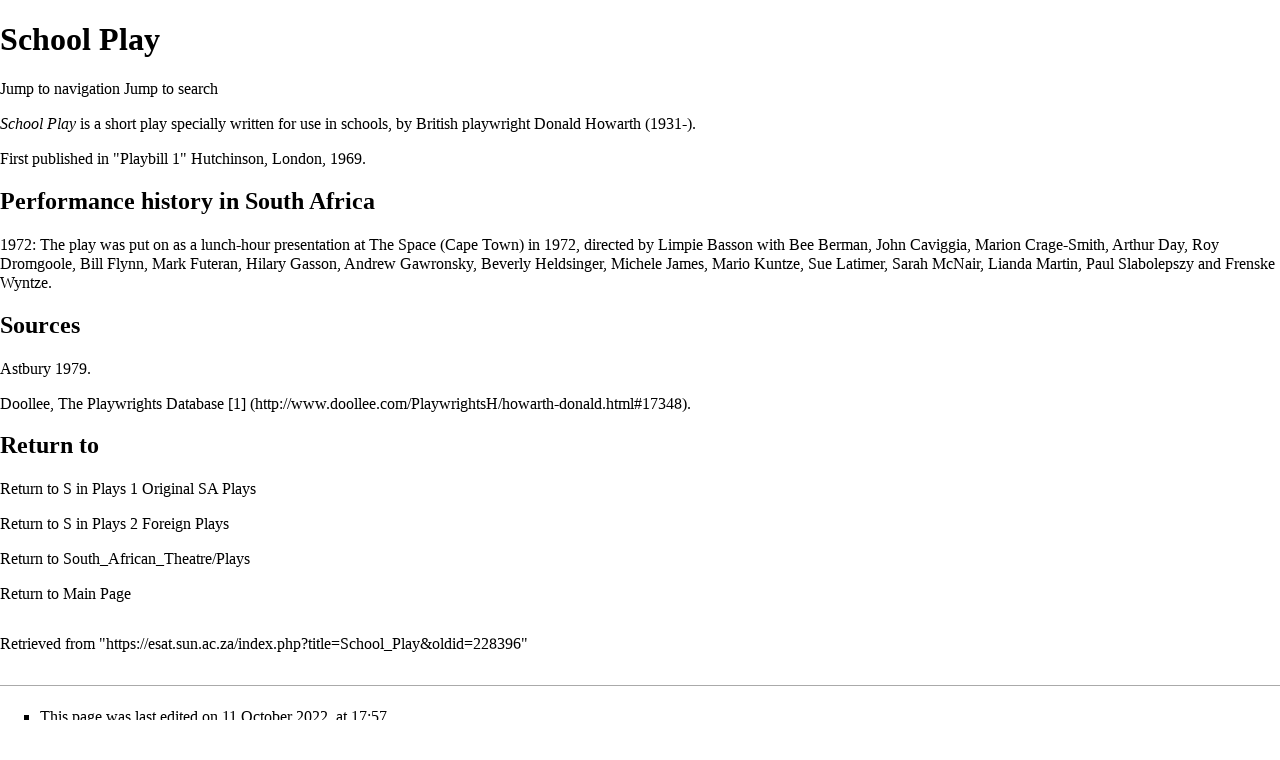

--- FILE ---
content_type: text/html; charset=UTF-8
request_url: https://esat.sun.ac.za/index.php?title=School_Play&printable=yes
body_size: 4988
content:
<!DOCTYPE html>
<html class="client-nojs" lang="en" dir="ltr">
<head>
<meta charset="UTF-8"/>
<title>School Play - ESAT</title>
<script>document.documentElement.className = document.documentElement.className.replace( /(^|\s)client-nojs(\s|$)/, "$1client-js$2" );</script>
<script>(window.RLQ=window.RLQ||[]).push(function(){mw.config.set({"wgCanonicalNamespace":"","wgCanonicalSpecialPageName":false,"wgNamespaceNumber":0,"wgPageName":"School_Play","wgTitle":"School Play","wgCurRevisionId":228396,"wgRevisionId":228396,"wgArticleId":9162,"wgIsArticle":true,"wgIsRedirect":false,"wgAction":"view","wgUserName":null,"wgUserGroups":["*"],"wgCategories":[],"wgBreakFrames":false,"wgPageContentLanguage":"en","wgPageContentModel":"wikitext","wgSeparatorTransformTable":["",""],"wgDigitTransformTable":["",""],"wgDefaultDateFormat":"dmy","wgMonthNames":["","January","February","March","April","May","June","July","August","September","October","November","December"],"wgMonthNamesShort":["","Jan","Feb","Mar","Apr","May","Jun","Jul","Aug","Sep","Oct","Nov","Dec"],"wgRelevantPageName":"School_Play","wgRelevantArticleId":9162,"wgRequestId":"1091ab39c5703d8ffee54870","wgCSPNonce":false,"wgIsProbablyEditable":false,"wgRelevantPageIsProbablyEditable":false,"wgRestrictionEdit":[],"wgRestrictionMove":[],"wgWikiEditorEnabledModules":[]});mw.loader.state({"site.styles":"ready","noscript":"ready","user.styles":"ready","user":"ready","user.options":"ready","user.tokens":"loading","mediawiki.legacy.shared":"ready","mediawiki.legacy.commonPrint":"ready","mediawiki.skinning.interface":"ready","skins.vector.styles":"ready"});mw.loader.implement("user.tokens@0tffind",function($,jQuery,require,module){/*@nomin*/mw.user.tokens.set({"editToken":"+\\","patrolToken":"+\\","watchToken":"+\\","csrfToken":"+\\"});
});RLPAGEMODULES=["site","mediawiki.page.startup","mediawiki.page.ready","mediawiki.searchSuggest","skins.vector.js"];mw.loader.load(RLPAGEMODULES);});</script>
<link rel="stylesheet" href="/load.php?lang=en&amp;modules=mediawiki.legacy.commonPrint%2Cshared%7Cmediawiki.skinning.interface%7Cskins.vector.styles&amp;only=styles&amp;printable=1&amp;skin=vector"/>
<script async="" src="/load.php?lang=en&amp;modules=startup&amp;only=scripts&amp;printable=1&amp;skin=vector"></script>
<meta name="ResourceLoaderDynamicStyles" content=""/>
<meta name="generator" content="MediaWiki 1.33.2"/>
<meta name="robots" content="noindex,follow"/>
<link rel="shortcut icon" href="/favicon.ico"/>
<link rel="search" type="application/opensearchdescription+xml" href="/opensearch_desc.php" title="ESAT (en)"/>
<link rel="EditURI" type="application/rsd+xml" href="https://esat.sun.ac.za/api.php?action=rsd"/>
<link rel="license" href="http://creativecommons.org/licenses/publicdomain/"/>
<link rel="alternate" type="application/atom+xml" title="ESAT Atom feed" href="/index.php?title=Special:RecentChanges&amp;feed=atom"/>
<!--[if lt IE 9]><script src="/load.php?lang=en&amp;modules=html5shiv&amp;only=scripts&amp;skin=vector&amp;sync=1"></script><![endif]-->
</head>
<body class="mediawiki ltr sitedir-ltr mw-hide-empty-elt ns-0 ns-subject page-School_Play rootpage-School_Play skin-vector action-view">
<div id="mw-page-base" class="noprint"></div>
<div id="mw-head-base" class="noprint"></div>
<div id="content" class="mw-body" role="main">
	<a id="top"></a>
	
	<div class="mw-indicators mw-body-content">
</div>

	<h1 id="firstHeading" class="firstHeading" lang="en">School Play</h1>
	
	<div id="bodyContent" class="mw-body-content">
		<div id="siteSub" class="noprint">From ESAT</div>
		<div id="contentSub"></div>
		
		
		
		<div id="jump-to-nav"></div>
		<a class="mw-jump-link" href="#mw-head">Jump to navigation</a>
		<a class="mw-jump-link" href="#p-search">Jump to search</a>
		<div id="mw-content-text" lang="en" dir="ltr" class="mw-content-ltr"><div class="mw-parser-output"><p><i><a class="mw-selflink selflink">School Play</a></i> is a short play specially written for use in schools, by British playwright <a href="/index.php/Donald_Howarth" title="Donald Howarth">Donald Howarth</a> (1931-).
</p><p>First published in "Playbill 1" Hutchinson, London, 1969. 
</p>
<h2><span class="mw-headline" id="Performance_history_in_South_Africa">Performance history in South Africa</span></h2>
<p>1972: The play was put on as a lunch-hour presentation at <a href="/index.php/Space_Theatre" class="mw-redirect" title="Space Theatre">The Space</a> (Cape Town) in 1972, directed by <a href="/index.php/Limpie_Basson" title="Limpie Basson">Limpie Basson</a> with <a href="/index.php/Bee_Berman" title="Bee Berman">Bee Berman</a>, <a href="/index.php/John_Caviggia" title="John Caviggia">John Caviggia</a>, <a href="/index.php/Marion_Crage-Smith" title="Marion Crage-Smith">Marion Crage-Smith</a>, <a href="/index.php/Arthur_Day" title="Arthur Day">Arthur Day</a>, <a href="/index.php/Roy_Dromgoole" title="Roy Dromgoole">Roy Dromgoole</a>, <a href="/index.php/Bill_Flynn" title="Bill Flynn">Bill Flynn</a>, <a href="/index.php/Mark_Futeran" title="Mark Futeran">Mark Futeran</a>, <a href="/index.php/Hilary_Gasson" title="Hilary Gasson">Hilary Gasson</a>, <a href="/index.php/Andrew_Gawronsky" title="Andrew Gawronsky">Andrew Gawronsky</a>, <a href="/index.php/Beverly_Heldsinger" title="Beverly Heldsinger">Beverly Heldsinger</a>, <a href="/index.php/Michele_James" title="Michele James">Michele James</a>, <a href="/index.php/Mario_Kuntze" title="Mario Kuntze">Mario Kuntze</a>, <a href="/index.php/Sue_Latimer" title="Sue Latimer">Sue Latimer</a>, <a href="/index.php/Sarah_McNair" title="Sarah McNair">Sarah McNair</a>, <a href="/index.php/Lianda_Martin" title="Lianda Martin">Lianda Martin</a>, <a href="/index.php/Paul_Slabolepszy" title="Paul Slabolepszy">Paul Slabolepszy</a> and <a href="/index.php/Frenske_Wyntze" title="Frenske Wyntze">Frenske Wyntze</a>. 
</p>
<h2><span class="mw-headline" id="Sources">Sources</span></h2>
<p><a href="/index.php/ESAT_Bibliography_Ar-Az" title="ESAT Bibliography Ar-Az">Astbury</a> 1979.
</p><p>Doollee, The Playwrights Database <a target="_blank" rel="nofollow noreferrer noopener" class="external autonumber" href="http://www.doollee.com/PlaywrightsH/howarth-donald.html#17348">[1]</a>.
</p>
<h2><span class="mw-headline" id="Return_to">Return to</span></h2>
<p>Return to <a href="/index.php/ESAT_Plays_1_S" title="ESAT Plays 1 S">S</a> in Plays 1 Original SA Plays
</p><p>Return to <a href="/index.php/ESAT_Plays_2_S" title="ESAT Plays 2 S">S</a> in Plays 2 Foreign Plays
</p><p>Return to <a href="/index.php/South_African_Theatre/Plays" title="South African Theatre/Plays">South_African_Theatre/Plays</a>
</p><p>Return to <a href="/index.php/Main_Page" title="Main Page">Main Page</a>
</p>
<!-- 
NewPP limit report
Cached time: 20260116120908
Cache expiry: 86400
Dynamic content: false
CPU time usage: 0.004 seconds
Real time usage: 0.005 seconds
Preprocessor visited node count: 11/1000000
Preprocessor generated node count: 16/1000000
Post‐expand include size: 0/2097152 bytes
Template argument size: 0/2097152 bytes
Highest expansion depth: 2/40
Expensive parser function count: 0/100
Unstrip recursion depth: 0/20
Unstrip post‐expand size: 0/5000000 bytes
-->
<!--
Transclusion expansion time report (%,ms,calls,template)
100.00%    0.000      1 -total
-->

<!-- Saved in parser cache with key esat:pcache:idhash:9162-0!canonical and timestamp 20260116120908 and revision id 228396
 -->
</div></div>
		
		<div class="printfooter">Retrieved from "<a dir="ltr" href="https://esat.sun.ac.za/index.php?title=School_Play&amp;oldid=228396">https://esat.sun.ac.za/index.php?title=School_Play&amp;oldid=228396</a>"</div>
		
		<div id="catlinks" class="catlinks catlinks-allhidden" data-mw="interface"></div>
		
		<div class="visualClear"></div>
		
	</div>
</div>

		<div id="mw-navigation">
			<h2>Navigation menu</h2>
			<div id="mw-head">
									<div id="p-personal" role="navigation" aria-labelledby="p-personal-label">
						<h3 id="p-personal-label">Personal tools</h3>
						<ul>
							<li id="pt-login"><a href="/index.php?title=Special:UserLogin&amp;returnto=School+Play&amp;returntoquery=printable%3Dyes" title="You are encouraged to log in; however, it is not mandatory [o]" accesskey="o">Log in</a></li>						</ul>
					</div>
									<div id="left-navigation">
										<div id="p-namespaces" role="navigation" class="vectorTabs" aria-labelledby="p-namespaces-label">
						<h3 id="p-namespaces-label">Namespaces</h3>
						<ul>
							<li id="ca-nstab-main" class="selected"><span><a href="/index.php/School_Play" title="View the content page [c]" accesskey="c">Page</a></span></li><li id="ca-talk" class="new"><span><a href="/index.php?title=Talk:School_Play&amp;action=edit&amp;redlink=1" rel="discussion" title="Discussion about the content page (page does not exist) [t]" accesskey="t">Discussion</a></span></li>						</ul>
					</div>
										<div id="p-variants" role="navigation" class="vectorMenu emptyPortlet" aria-labelledby="p-variants-label">
												<input type="checkbox" class="vectorMenuCheckbox" aria-labelledby="p-variants-label" />
						<h3 id="p-variants-label">
							<span>Variants</span>
						</h3>
						<ul class="menu">
													</ul>
					</div>
									</div>
				<div id="right-navigation">
										<div id="p-views" role="navigation" class="vectorTabs" aria-labelledby="p-views-label">
						<h3 id="p-views-label">Views</h3>
						<ul>
							<li id="ca-view" class="collapsible selected"><span><a href="/index.php/School_Play">Read</a></span></li><li id="ca-viewsource" class="collapsible"><span><a href="/index.php?title=School_Play&amp;action=edit" title="This page is protected.&#10;You can view its source [e]" accesskey="e">View source</a></span></li><li id="ca-history" class="collapsible"><span><a href="/index.php?title=School_Play&amp;action=history" title="Past revisions of this page [h]" accesskey="h">View history</a></span></li>						</ul>
					</div>
										<div id="p-cactions" role="navigation" class="vectorMenu emptyPortlet" aria-labelledby="p-cactions-label">
						<input type="checkbox" class="vectorMenuCheckbox" aria-labelledby="p-cactions-label" />
						<h3 id="p-cactions-label"><span>More</span></h3>
						<ul class="menu">
													</ul>
					</div>
										<div id="p-search" role="search">
						<h3>
							<label for="searchInput">Search</label>
						</h3>
						<form action="/index.php" id="searchform">
							<div id="simpleSearch">
								<input type="search" name="search" placeholder="Search ESAT" title="Search ESAT [f]" accesskey="f" id="searchInput"/><input type="hidden" value="Special:Search" name="title"/><input type="submit" name="fulltext" value="Search" title="Search the pages for this text" id="mw-searchButton" class="searchButton mw-fallbackSearchButton"/><input type="submit" name="go" value="Go" title="Go to a page with this exact name if it exists" id="searchButton" class="searchButton"/>							</div>
						</form>
					</div>
									</div>
			</div>
			<div id="mw-panel">
				<div id="p-logo" role="banner"><a class="mw-wiki-logo" href="/index.php/Main_Page" title="Visit the main page"></a></div>
						<div class="portal" role="navigation" id="p-navigation" aria-labelledby="p-navigation-label">
			<h3 id="p-navigation-label">Navigation</h3>
			<div class="body">
								<ul>
					<li id="n-mainpage-description"><a href="/index.php/Main_Page" title="Visit the main page [z]" accesskey="z">Main page</a></li><li id="n-recentchanges"><a href="/index.php/Special:RecentChanges" title="A list of recent changes in the wiki [r]" accesskey="r">Recent changes</a></li><li id="n-help"><a href="https://www.mediawiki.org/wiki/Special:MyLanguage/Help:Contents" target="_blank" title="The place to find out">Help</a></li>				</ul>
							</div>
		</div>
			<div class="portal" role="navigation" id="p-tb" aria-labelledby="p-tb-label">
			<h3 id="p-tb-label">Tools</h3>
			<div class="body">
								<ul>
					<li id="t-whatlinkshere"><a href="/index.php/Special:WhatLinksHere/School_Play" title="A list of all wiki pages that link here [j]" accesskey="j">What links here</a></li><li id="t-recentchangeslinked"><a href="/index.php/Special:RecentChangesLinked/School_Play" rel="nofollow" title="Recent changes in pages linked from this page [k]" accesskey="k">Related changes</a></li><li id="t-specialpages"><a href="/index.php/Special:SpecialPages" title="A list of all special pages [q]" accesskey="q">Special pages</a></li><li id="t-permalink"><a href="/index.php?title=School_Play&amp;oldid=228396" title="Permanent link to this revision of the page">Permanent link</a></li><li id="t-info"><a href="/index.php?title=School_Play&amp;action=info" title="More information about this page">Page information</a></li>				</ul>
							</div>
		</div>
				</div>
		</div>
				<div id="footer" role="contentinfo">
						<ul id="footer-info">
								<li id="footer-info-lastmod"> This page was last edited on 11 October 2022, at 17:57.</li>
								<li id="footer-info-viewcount">This page has been accessed 3,882 times.</li>
								<li id="footer-info-copyright">Content is available under <a class="external" rel="nofollow" href="http://creativecommons.org/licenses/publicdomain/">Public Domain</a> unless otherwise noted.</li>
							</ul>
						<ul id="footer-places">
								<li id="footer-places-privacy"><a href="/index.php/ESAT:Privacy_policy" title="ESAT:Privacy policy">Privacy policy</a></li>
								<li id="footer-places-about"><a href="/index.php/ESAT:About" title="ESAT:About">About ESAT</a></li>
								<li id="footer-places-disclaimer"><a href="/index.php/ESAT:General_disclaimer" title="ESAT:General disclaimer">Disclaimers</a></li>
							</ul>
										<ul id="footer-icons" class="noprint">
										<li id="footer-copyrightico">
						<a href="http://creativecommons.org/licenses/publicdomain/" target="_blank"><img src="/resources/assets/licenses/public-domain.png" alt="Public Domain" width="88" height="31"/></a>					</li>
										<li id="footer-poweredbyico">
						<a href="//www.mediawiki.org/" target="_blank"><img src="/resources/assets/poweredby_mediawiki_88x31.png" alt="Powered by MediaWiki" srcset="/resources/assets/poweredby_mediawiki_132x47.png 1.5x, /resources/assets/poweredby_mediawiki_176x62.png 2x" width="88" height="31"/></a>					</li>
									</ul>
						<div style="clear: both;"></div>
		</div>
		

<script>(window.RLQ=window.RLQ||[]).push(function(){mw.config.set({"wgPageParseReport":{"limitreport":{"cputime":"0.004","walltime":"0.005","ppvisitednodes":{"value":11,"limit":1000000},"ppgeneratednodes":{"value":16,"limit":1000000},"postexpandincludesize":{"value":0,"limit":2097152},"templateargumentsize":{"value":0,"limit":2097152},"expansiondepth":{"value":2,"limit":40},"expensivefunctioncount":{"value":0,"limit":100},"unstrip-depth":{"value":0,"limit":20},"unstrip-size":{"value":0,"limit":5000000},"timingprofile":["100.00%    0.000      1 -total"]},"cachereport":{"timestamp":"20260116120908","ttl":86400,"transientcontent":false}}});mw.config.set({"wgBackendResponseTime":38});});</script>
</body>
</html>


--- FILE ---
content_type: text/javascript; charset=utf-8
request_url: https://esat.sun.ac.za/load.php?lang=en&modules=startup&only=scripts&printable=1&skin=vector
body_size: 40619
content:
function isCompatible(str){var ua=str||navigator.userAgent;return!!((function(){'use strict';return!this&&Function.prototype.bind&&window.JSON;}())&&'querySelector'in document&&'localStorage'in window&&'addEventListener'in window&&!ua.match(/MSIE 10|webOS\/1\.[0-4]|SymbianOS|Series60|NetFront|Opera Mini|S40OviBrowser|MeeGo|Android.+Glass|^Mozilla\/5\.0 .+ Gecko\/$|googleweblight|PLAYSTATION|PlayStation/));}if(!isCompatible()){document.documentElement.className=document.documentElement.className.replace(/(^|\s)client-js(\s|$)/,'$1client-nojs$2');while(window.NORLQ&&window.NORLQ[0]){window.NORLQ.shift()();}window.NORLQ={push:function(fn){fn();}};window.RLQ={push:function(){}};}else{if(window.performance&&performance.mark){performance.mark('mwStartup');}(function(){'use strict';var mw,StringSet,log,hasOwn=Object.prototype.hasOwnProperty;function fnv132(str){var hash=0x811C9DC5,i=0;for(;i<str.length;i++){hash+=(hash<<1)+(hash<<4)+(hash<<7)+(hash<<8)+(hash<<24);hash^=str.charCodeAt(i);}hash
=(hash>>>0).toString(36);while(hash.length<7){hash='0'+hash;}return hash;}function defineFallbacks(){StringSet=window.Set||function(){var set=Object.create(null);return{add:function(value){set[value]=!0;},has:function(value){return value in set;}};};}function setGlobalMapValue(map,key,value){map.values[key]=value;log.deprecate(window,key,value,map===mw.config&&'Use mw.config instead.');}function logError(topic,data){var msg,e=data.exception,console=window.console;if(console&&console.log){msg=(e?'Exception':'Error')+' in '+data.source+(data.module?' in module '+data.module:'')+(e?':':'.');console.log(msg);if(e&&console.warn){console.warn(e);}}}function Map(global){this.values=Object.create(null);if(global===true){this.set=function(selection,value){var s;if(arguments.length>1){if(typeof selection==='string'){setGlobalMapValue(this,selection,value);return true;}}else if(typeof selection==='object'){for(s in selection){setGlobalMapValue(this,s,selection[s]);}return true;}return false;};}
}Map.prototype={constructor:Map,get:function(selection,fallback){var results,i;fallback=arguments.length>1?fallback:null;if(Array.isArray(selection)){results={};for(i=0;i<selection.length;i++){if(typeof selection[i]==='string'){results[selection[i]]=selection[i]in this.values?this.values[selection[i]]:fallback;}}return results;}if(typeof selection==='string'){return selection in this.values?this.values[selection]:fallback;}if(selection===undefined){results={};for(i in this.values){results[i]=this.values[i];}return results;}return fallback;},set:function(selection,value){var s;if(arguments.length>1){if(typeof selection==='string'){this.values[selection]=value;return true;}}else if(typeof selection==='object'){for(s in selection){this.values[s]=selection[s];}return true;}return false;},exists:function(selection){var i;if(Array.isArray(selection)){for(i=0;i<selection.length;i++){if(typeof selection[i]!=='string'||!(selection[i]in this.values)){return false;}}return true;}return typeof selection
==='string'&&selection in this.values;}};defineFallbacks();log=(function(){var log=function(){},console=window.console;log.warn=console&&console.warn?Function.prototype.bind.call(console.warn,console):function(){};log.error=console&&console.error?Function.prototype.bind.call(console.error,console):function(){};log.deprecate=function(obj,key,val,msg,logName){var stacks;function maybeLog(){var name=logName||key,trace=new Error().stack;if(!stacks){stacks=new StringSet();}if(!stacks.has(trace)){stacks.add(trace);if(logName||obj===window){mw.track('mw.deprecate',name);}mw.log.warn('Use of "'+name+'" is deprecated.'+(msg?' '+msg:''));}}try{Object.defineProperty(obj,key,{configurable:!0,enumerable:!0,get:function(){maybeLog();return val;},set:function(newVal){maybeLog();val=newVal;}});}catch(err){obj[key]=val;}};return log;}());mw={redefineFallbacksForTest:function(){if(!window.QUnit){throw new Error('Not allowed');}defineFallbacks();},now:function(){var perf=window.performance,navStart=
perf&&perf.timing&&perf.timing.navigationStart;mw.now=navStart&&perf.now?function(){return navStart+perf.now();}:Date.now;return mw.now();},trackQueue:[],track:function(topic,data){mw.trackQueue.push({topic:topic,timeStamp:mw.now(),data:data});},trackError:function(topic,data){mw.track(topic,data);logError(topic,data);},Map:Map,config:null,libs:{},legacy:{},messages:new Map(),templates:new Map(),log:log,loader:(function(){var registry=Object.create(null),sources=Object.create(null),handlingPendingRequests=!1,pendingRequests=[],queue=[],jobs=[],willPropagate=!1,errorModules=[],baseModules=["jquery","mediawiki.base"],marker=document.querySelector('meta[name="ResourceLoaderDynamicStyles"]'),nextCssBuffer,rAF=window.requestAnimationFrame||setTimeout;function newStyleTag(text,nextNode){var el=document.createElement('style');el.appendChild(document.createTextNode(text));if(nextNode&&nextNode.parentNode){nextNode.parentNode.insertBefore(el,nextNode);}else{document.head.appendChild(el);}
return el;}function flushCssBuffer(cssBuffer){var i;cssBuffer.active=!1;newStyleTag(cssBuffer.cssText,marker);for(i=0;i<cssBuffer.callbacks.length;i++){cssBuffer.callbacks[i]();}}function addEmbeddedCSS(cssText,callback){if(!nextCssBuffer||nextCssBuffer.active===false||cssText.slice(0,'@import'.length)==='@import'){nextCssBuffer={cssText:'',callbacks:[],active:null};}nextCssBuffer.cssText+='\n'+cssText;nextCssBuffer.callbacks.push(callback);if(nextCssBuffer.active===null){nextCssBuffer.active=!0;rAF(flushCssBuffer.bind(null,nextCssBuffer));}}function getCombinedVersion(modules){var hashes=modules.reduce(function(result,module){return result+registry[module].version;},'');return fnv132(hashes);}function allReady(modules){var i=0;for(;i<modules.length;i++){if(mw.loader.getState(modules[i])!=='ready'){return false;}}return true;}function allWithImplicitReady(module){return allReady(registry[module].dependencies)&&(baseModules.indexOf(module)!==-1||allReady(baseModules));}function
anyFailed(modules){var state,i=0;for(;i<modules.length;i++){state=mw.loader.getState(modules[i]);if(state==='error'||state==='missing'){return true;}}return false;}function doPropagation(){var errorModule,baseModuleError,module,i,failed,job,didPropagate=!0;do{didPropagate=!1;while(errorModules.length){errorModule=errorModules.shift();baseModuleError=baseModules.indexOf(errorModule)!==-1;for(module in registry){if(registry[module].state!=='error'&&registry[module].state!=='missing'){if(baseModuleError&&baseModules.indexOf(module)===-1){registry[module].state='error';didPropagate=!0;}else if(registry[module].dependencies.indexOf(errorModule)!==-1){registry[module].state='error';errorModules.push(module);didPropagate=!0;}}}}for(module in registry){if(registry[module].state==='loaded'&&allWithImplicitReady(module)){execute(module);didPropagate=!0;}}for(i=0;i<jobs.length;i++){job=jobs[i];failed=anyFailed(job.dependencies);if(failed||allReady(job.dependencies)){jobs.splice(i,1);i
-=1;try{if(failed&&job.error){job.error(new Error('Failed dependencies'),job.dependencies);}else if(!failed&&job.ready){job.ready();}}catch(e){mw.trackError('resourceloader.exception',{exception:e,source:'load-callback'});}didPropagate=!0;}}}while(didPropagate);willPropagate=!1;}function requestPropagation(){if(willPropagate){return;}willPropagate=!0;mw.requestIdleCallback(doPropagation,{timeout:1});}function setAndPropagate(module,state){registry[module].state=state;if(state==='loaded'||state==='ready'||state==='error'||state==='missing'){if(state==='ready'){mw.loader.store.add(module);}else if(state==='error'||state==='missing'){errorModules.push(module);}requestPropagation();}}function sortDependencies(module,resolved,unresolved){var i,skip,deps;if(!(module in registry)){throw new Error('Unknown module: '+module);}if(typeof registry[module].skip==='string'){skip=(new Function(registry[module].skip)());registry[module].skip=!!skip;if(skip){registry[module].dependencies=[];
setAndPropagate(module,'ready');return;}}if(!unresolved){unresolved=new StringSet();}deps=registry[module].dependencies;unresolved.add(module);for(i=0;i<deps.length;i++){if(resolved.indexOf(deps[i])===-1){if(unresolved.has(deps[i])){throw new Error('Circular reference detected: '+module+' -> '+deps[i]);}sortDependencies(deps[i],resolved,unresolved);}}resolved.push(module);}function resolve(modules){var resolved=baseModules.slice(),i=0;for(;i<modules.length;i++){sortDependencies(modules[i],resolved);}return resolved;}function resolveStubbornly(modules){var saved,resolved=baseModules.slice(),i=0;for(;i<modules.length;i++){saved=resolved.slice();try{sortDependencies(modules[i],resolved);}catch(err){resolved=saved;mw.trackError('resourceloader.exception',{exception:err,source:'resolve'});}}return resolved;}function resolveRelativePath(relativePath,basePath){var prefixes,prefix,baseDirParts,relParts=relativePath.match(/^((?:\.\.?\/)+)(.*)$/);if(!relParts){return null;}baseDirParts=basePath.
split('/');baseDirParts.pop();prefixes=relParts[1].split('/');prefixes.pop();while((prefix=prefixes.pop())!==undefined){if(prefix==='..'){baseDirParts.pop();}}return(baseDirParts.length?baseDirParts.join('/')+'/':'')+relParts[2];}function makeRequireFunction(moduleObj,basePath){return function require(moduleName){var fileName,fileContent,result,moduleParam,scriptFiles=moduleObj.script.files;fileName=resolveRelativePath(moduleName,basePath);if(fileName===null){return mw.loader.require(moduleName);}if(!hasOwn.call(scriptFiles,fileName)){throw new Error('Cannot require() undefined file '+fileName);}if(hasOwn.call(moduleObj.packageExports,fileName)){return moduleObj.packageExports[fileName];}fileContent=scriptFiles[fileName];if(typeof fileContent==='function'){moduleParam={exports:{}};fileContent(makeRequireFunction(moduleObj,fileName),moduleParam);result=moduleParam.exports;}else{result=fileContent;}moduleObj.packageExports[fileName]=result;return result;};}function addScript(src,callback
){var script=document.createElement('script');script.src=src;script.onload=script.onerror=function(){if(script.parentNode){script.parentNode.removeChild(script);}if(callback){callback();callback=null;}};document.head.appendChild(script);}function queueModuleScript(src,moduleName,callback){pendingRequests.push(function(){if(moduleName!=='jquery'){window.require=mw.loader.require;window.module=registry[moduleName].module;}addScript(src,function(){delete window.module;callback();if(pendingRequests[0]){pendingRequests.shift()();}else{handlingPendingRequests=!1;}});});if(!handlingPendingRequests&&pendingRequests[0]){handlingPendingRequests=!0;pendingRequests.shift()();}}function addLink(media,url){var el=document.createElement('link');el.rel='stylesheet';if(media&&media!=='all'){el.media=media;}el.href=url;if(marker&&marker.parentNode){marker.parentNode.insertBefore(el,marker);}else{document.head.appendChild(el);}}function domEval(code){var script=document.createElement('script');if(mw
.config.get('wgCSPNonce')!==false){script.nonce=mw.config.get('wgCSPNonce');}script.text=code;document.head.appendChild(script);script.parentNode.removeChild(script);}function enqueue(dependencies,ready,error){if(allReady(dependencies)){if(ready!==undefined){ready();}return;}if(anyFailed(dependencies)){if(error!==undefined){error(new Error('One or more dependencies failed to load'),dependencies);}return;}if(ready!==undefined||error!==undefined){jobs.push({dependencies:dependencies.filter(function(module){var state=registry[module].state;return state==='registered'||state==='loaded'||state==='loading'||state==='executing';}),ready:ready,error:error});}dependencies.forEach(function(module){if(registry[module].state==='registered'&&queue.indexOf(module)===-1){if(registry[module].group==='private'){setAndPropagate(module,'error');}else{queue.push(module);}}});mw.loader.work();}function execute(module){var key,value,media,i,urls,cssHandle,siteDeps,siteDepErr,runScript,cssPending=0;if(
registry[module].state!=='loaded'){throw new Error('Module in state "'+registry[module].state+'" may not be executed: '+module);}registry[module].state='executing';runScript=function(){var script,markModuleReady,nestedAddScript,mainScript;script=registry[module].script;markModuleReady=function(){setAndPropagate(module,'ready');};nestedAddScript=function(arr,callback,i){if(i>=arr.length){callback();return;}queueModuleScript(arr[i],module,function(){nestedAddScript(arr,callback,i+1);});};try{if(Array.isArray(script)){nestedAddScript(script,markModuleReady,0);}else if(typeof script==='function'||(typeof script==='object'&&script!==null)){if(typeof script==='function'){if(module==='jquery'){script();}else{script(window.$,window.$,mw.loader.require,registry[module].module);}}else{mainScript=script.files[script.main];if(typeof mainScript!=='function'){throw new Error('Main file '+script.main+' in module '+module+' must be of type function, found '+typeof mainScript);}mainScript(
makeRequireFunction(registry[module],script.main),registry[module].module);}markModuleReady();}else if(typeof script==='string'){domEval(script);markModuleReady();}else{markModuleReady();}}catch(e){setAndPropagate(module,'error');mw.trackError('resourceloader.exception',{exception:e,module:module,source:'module-execute'});}};if(registry[module].messages){mw.messages.set(registry[module].messages);}if(registry[module].templates){mw.templates.set(module,registry[module].templates);}cssHandle=function(){cssPending++;return function(){var runScriptCopy;cssPending--;if(cssPending===0){runScriptCopy=runScript;runScript=undefined;runScriptCopy();}};};if(registry[module].style){for(key in registry[module].style){value=registry[module].style[key];media=undefined;if(key!=='url'&&key!=='css'){if(typeof value==='string'){addEmbeddedCSS(value,cssHandle());}else{media=key;key='bc-url';}}if(Array.isArray(value)){for(i=0;i<value.length;i++){if(key==='bc-url'){addLink(media,value[i]);}else if(key===
'css'){addEmbeddedCSS(value[i],cssHandle());}}}else if(typeof value==='object'){for(media in value){urls=value[media];for(i=0;i<urls.length;i++){addLink(media,urls[i]);}}}}}if(module==='user'){try{siteDeps=resolve(['site']);}catch(e){siteDepErr=e;runScript();}if(siteDepErr===undefined){enqueue(siteDeps,runScript,runScript);}}else if(cssPending===0){runScript();}}function sortQuery(o){var key,sorted={},a=[];for(key in o){a.push(key);}a.sort();for(key=0;key<a.length;key++){sorted[a[key]]=o[a[key]];}return sorted;}function buildModulesString(moduleMap){var p,prefix,str=[],list=[];function restore(suffix){return p+suffix;}for(prefix in moduleMap){p=prefix===''?'':prefix+'.';str.push(p+moduleMap[prefix].join(','));list.push.apply(list,moduleMap[prefix].map(restore));}return{str:str.join('|'),list:list};}function resolveIndexedDependencies(modules){var i,j,deps;function resolveIndex(dep){return typeof dep==='number'?modules[dep][0]:dep;}for(i=0;i<modules.length;i++){deps=modules[i][2];if(
deps){for(j=0;j<deps.length;j++){deps[j]=resolveIndex(deps[j]);}}}}function makeQueryString(params){return Object.keys(params).map(function(key){return encodeURIComponent(key)+'='+encodeURIComponent(params[key]);}).join('&');}function batchRequest(batch){var reqBase,splits,b,bSource,bGroup,source,group,i,modules,sourceLoadScript,currReqBase,currReqBaseLength,moduleMap,currReqModules,l,lastDotIndex,prefix,suffix,bytesAdded;function doRequest(){var query=Object.create(currReqBase),packed=buildModulesString(moduleMap);query.modules=packed.str;query.version=getCombinedVersion(packed.list);query=sortQuery(query);addScript(sourceLoadScript+'?'+makeQueryString(query));}if(!batch.length){return;}batch.sort();reqBase={skin:mw.config.get('skin'),lang:mw.config.get('wgUserLanguage'),debug:mw.config.get('debug')};splits=Object.create(null);for(b=0;b<batch.length;b++){bSource=registry[batch[b]].source;bGroup=registry[batch[b]].group;if(!splits[bSource]){splits[bSource]=Object.create(null);}if(!
splits[bSource][bGroup]){splits[bSource][bGroup]=[];}splits[bSource][bGroup].push(batch[b]);}for(source in splits){sourceLoadScript=sources[source];for(group in splits[source]){modules=splits[source][group];currReqBase=Object.create(reqBase);if(group==='user'&&mw.config.get('wgUserName')!==null){currReqBase.user=mw.config.get('wgUserName');}currReqBaseLength=makeQueryString(currReqBase).length+25;l=currReqBaseLength;moduleMap=Object.create(null);currReqModules=[];for(i=0;i<modules.length;i++){lastDotIndex=modules[i].lastIndexOf('.');prefix=modules[i].substr(0,lastDotIndex);suffix=modules[i].slice(lastDotIndex+1);bytesAdded=moduleMap[prefix]?suffix.length+3:modules[i].length+3;if(currReqModules.length&&l+bytesAdded>mw.loader.maxQueryLength){doRequest();l=currReqBaseLength;moduleMap=Object.create(null);currReqModules=[];mw.track('resourceloader.splitRequest',{maxQueryLength:mw.loader.maxQueryLength});}if(!moduleMap[prefix]){moduleMap[prefix]=[];}l+=bytesAdded;moduleMap[prefix].push(
suffix);currReqModules.push(modules[i]);}if(currReqModules.length){doRequest();}}}}function asyncEval(implementations,cb){if(!implementations.length){return;}mw.requestIdleCallback(function(){try{domEval(implementations.join(';'));}catch(err){cb(err);}});}function getModuleKey(module){return module in registry?(module+'@'+registry[module].version):null;}function splitModuleKey(key){var index=key.indexOf('@');if(index===-1){return{name:key,version:''};}return{name:key.slice(0,index),version:key.slice(index+1)};}function registerOne(module,version,dependencies,group,source,skip){if(module in registry){throw new Error('module already registered: '+module);}registry[module]={module:{exports:{}},packageExports:{},version:String(version||''),dependencies:dependencies||[],group:typeof group==='string'?group:null,source:typeof source==='string'?source:'local',state:'registered',skip:typeof skip==='string'?skip:null};}return{moduleRegistry:registry,maxQueryLength:2000,addStyleTag:newStyleTag,
enqueue:enqueue,resolve:resolve,work:function(){var implementations,sourceModules,batch=[],q=0;for(;q<queue.length;q++){if(queue[q]in registry&&registry[queue[q]].state==='registered'){if(batch.indexOf(queue[q])===-1){batch.push(queue[q]);registry[queue[q]].state='loading';}}}queue=[];if(!batch.length){return;}mw.loader.store.init();if(mw.loader.store.enabled){implementations=[];sourceModules=[];batch=batch.filter(function(module){var implementation=mw.loader.store.get(module);if(implementation){implementations.push(implementation);sourceModules.push(module);return false;}return true;});asyncEval(implementations,function(err){var failed;mw.loader.store.stats.failed++;mw.loader.store.clear();mw.trackError('resourceloader.exception',{exception:err,source:'store-eval'});failed=sourceModules.filter(function(module){return registry[module].state==='loading';});batchRequest(failed);});}batchRequest(batch);},addSource:function(ids){var id;for(id in ids){if(id in sources){throw new Error(
'source already registered: '+id);}sources[id]=ids[id];}},register:function(modules){var i;if(typeof modules==='object'){resolveIndexedDependencies(modules);for(i=0;i<modules.length;i++){registerOne.apply(null,modules[i]);}}else{registerOne.apply(null,arguments);}},implement:function(module,script,style,messages,templates){var split=splitModuleKey(module),name=split.name,version=split.version;if(!(name in registry)){mw.loader.register(name);}if(registry[name].script!==undefined){throw new Error('module already implemented: '+name);}if(version){registry[name].version=version;}registry[name].script=script||null;registry[name].style=style||null;registry[name].messages=messages||null;registry[name].templates=templates||null;if(registry[name].state!=='error'&&registry[name].state!=='missing'){setAndPropagate(name,'loaded');}},load:function(modules,type){var filtered,l;if(typeof modules==='string'){if(/^(https?:)?\/?\//.test(modules)){if(type==='text/css'){l=document.createElement('link');l.
rel='stylesheet';l.href=modules;document.head.appendChild(l);return;}if(type==='text/javascript'||type===undefined){addScript(modules);return;}throw new Error('type must be text/css or text/javascript, found '+type);}modules=[modules];}filtered=modules.filter(function(module){var state=mw.loader.getState(module);return state!=='error'&&state!=='missing';});filtered=resolveStubbornly(filtered);enqueue(filtered,undefined,undefined);},state:function(states){var module,state;for(module in states){state=states[module];if(!(module in registry)){mw.loader.register(module);}setAndPropagate(module,state);}},getVersion:function(module){return module in registry?registry[module].version:null;},getState:function(module){return module in registry?registry[module].state:null;},getModuleNames:function(){return Object.keys(registry);},require:function(moduleName){var state=mw.loader.getState(moduleName);if(state!=='ready'){throw new Error('Module "'+moduleName+'" is not loaded');}return registry[
moduleName].module.exports;},store:{enabled:null,MODULE_SIZE_MAX:100*1000,items:{},queue:[],stats:{hits:0,misses:0,expired:0,failed:0},toJSON:function(){return{items:mw.loader.store.items,vary:mw.loader.store.getVary()};},getStoreKey:function(){return'MediaWikiModuleStore:'+mw.config.get('wgDBname');},getVary:function(){return mw.config.get('skin')+':'+mw.config.get('wgResourceLoaderStorageVersion')+':'+mw.config.get('wgUserLanguage');},init:function(){var raw,data;if(this.enabled!==null){return;}if(/Firefox/.test(navigator.userAgent)||!mw.config.get('wgResourceLoaderStorageEnabled')){this.clear();this.enabled=!1;return;}if(mw.config.get('debug')){this.enabled=!1;return;}try{raw=localStorage.getItem(this.getStoreKey());this.enabled=!0;data=JSON.parse(raw);if(data&&typeof data.items==='object'&&data.vary===this.getVary()){this.items=data.items;return;}}catch(e){}if(raw===undefined){this.enabled=!1;}},get:function(module){var key;if(!this.enabled){return false;}key=
getModuleKey(module);if(key in this.items){this.stats.hits++;return this.items[key];}this.stats.misses++;return false;},add:function(module){if(!this.enabled){return;}this.queue.push(module);this.requestUpdate();},set:function(module){var key,args,src,encodedScript,descriptor=mw.loader.moduleRegistry[module];key=getModuleKey(module);if(key in this.items||!descriptor||descriptor.state!=='ready'||!descriptor.version||descriptor.group==='private'||descriptor.group==='user'||[descriptor.script,descriptor.style,descriptor.messages,descriptor.templates].indexOf(undefined)!==-1){return;}try{if(typeof descriptor.script==='function'){encodedScript=String(descriptor.script);}else if(typeof descriptor.script==='object'&&descriptor.script&&!Array.isArray(descriptor.script)){encodedScript='{'+'main:'+JSON.stringify(descriptor.script.main)+','+'files:{'+Object.keys(descriptor.script.files).map(function(key){var value=descriptor.script.files[key];return JSON.stringify(key)+':'+(typeof value===
'function'?value:JSON.stringify(value));}).join(',')+'}}';}else{encodedScript=JSON.stringify(descriptor.script);}args=[JSON.stringify(key),encodedScript,JSON.stringify(descriptor.style),JSON.stringify(descriptor.messages),JSON.stringify(descriptor.templates)];}catch(e){mw.trackError('resourceloader.exception',{exception:e,source:'store-localstorage-json'});return;}src='mw.loader.implement('+args.join(',')+');';if(src.length>this.MODULE_SIZE_MAX){return;}this.items[key]=src;},prune:function(){var key,module;for(key in this.items){module=key.slice(0,key.indexOf('@'));if(getModuleKey(module)!==key){this.stats.expired++;delete this.items[key];}else if(this.items[key].length>this.MODULE_SIZE_MAX){delete this.items[key];}}},clear:function(){this.items={};try{localStorage.removeItem(this.getStoreKey());}catch(e){}},requestUpdate:(function(){var hasPendingWrites=!1;function flushWrites(){var data,key;mw.loader.store.prune();while(mw.loader.store.queue.length){mw.loader.store.set(mw.loader.
store.queue.shift());}key=mw.loader.store.getStoreKey();try{localStorage.removeItem(key);data=JSON.stringify(mw.loader.store);localStorage.setItem(key,data);}catch(e){mw.trackError('resourceloader.exception',{exception:e,source:'store-localstorage-update'});}hasPendingWrites=!1;}function onTimeout(){mw.requestIdleCallback(flushWrites);}return function(){if(!hasPendingWrites){hasPendingWrites=!0;setTimeout(onTimeout,2000);}};}())}};}()),user:{options:new Map(),tokens:new Map()},widgets:{}};window.mw=window.mediaWiki=mw;}());(function(){var maxBusy=50;mw.requestIdleCallbackInternal=function(callback){setTimeout(function(){var start=mw.now();callback({didTimeout:!1,timeRemaining:function(){return Math.max(0,maxBusy-(mw.now()-start));}});},1);};mw.requestIdleCallback=window.requestIdleCallback?window.requestIdleCallback.bind(window):mw.requestIdleCallbackInternal;}());(function(){mw.config=new mw.Map(true);mw.loader.addSource({"local":"/load.php"});mw.loader.register([[
"skins.vector.styles","17itymd"],["skins.vector.styles.responsive","0iuwxxp"],["skins.vector.js","1va25sr",[57,61]],["ext.wikiEditor","1pc1z0f",[35,43,56,57,60,69,139,137,176,278,279,280,281,285,99],"ext.wikiEditor"],["ext.wikiEditor.styles","19xd3w4",[],"ext.wikiEditor"],["ext.wikiEditor.toolbar","07j6l8d",[3]],["ext.wikiEditor.dialogs","07j6l8d",[3]],["ext.wikiEditor.core","07j6l8d",[3]],["jquery.wikiEditor","07j6l8d",[3]],["jquery.wikiEditor.core","07j6l8d",[3]],["jquery.wikiEditor.dialogs","07j6l8d",[3]],["jquery.wikiEditor.dialogs.config","07j6l8d",[3]],["jquery.wikiEditor.toolbar","07j6l8d",[3]],["jquery.wikiEditor.toolbar.config","07j6l8d",[3]],["jquery.wikiEditor.toolbar.i18n","07j6l8d",[3]],["site","1iwggir",[16]],["site.styles","0mc0ao1",[],"site"],["noscript","0r22l1o",[],"noscript"],["filepage","1yjvhwj"],["user.groups","07j6l8d",[20]],["user","0k1cuul",[],"user"],["user.styles","08fimpv",[],"user"],["user.defaults","1pp8aq0"],["user.options","0r5ungb",[22],"private"],[
"user.tokens","0tffind",[],"private"],["mediawiki.skinning.elements","0iewvwt"],["mediawiki.skinning.content","07aw5nj"],["mediawiki.skinning.interface","1yn5w1b"],["jquery.makeCollapsible.styles","00u5rk0"],["mediawiki.skinning.content.parsoid","0fb1kuv"],["mediawiki.skinning.content.externallinks","1g9wdtx"],["jquery","0gmhg1u"],["mediawiki.base","0cjjt0t",[31]],["mediawiki.legacy.wikibits","05hpy57",[31]],["jquery.accessKeyLabel","1hapo74",[39,128]],["jquery.async","19x5bhh"],["jquery.byteLength","1mvezut",[129]],["jquery.checkboxShiftClick","0m21x1o"],["jquery.chosen","1fhiimf"],["jquery.client","1nc40rm"],["jquery.color","0815wm8",[41]],["jquery.colorUtil","0bi0x56"],["jquery.confirmable","0j8lth7",[173]],["jquery.cookie","12o00nd"],["jquery.form","0aamipo"],["jquery.fullscreen","00p9phm"],["jquery.getAttrs","0bcjlvq"],["jquery.highlightText","0ozekmh",[128]],["jquery.hoverIntent","0biveym"],["jquery.i18n","0yrugds",[172]],["jquery.lengthLimit","0tb63qr",[129]],[
"jquery.makeCollapsible","1pz2hht",[28]],["jquery.mw-jump","1szw96f"],["jquery.qunit","11kof1g"],["jquery.spinner","0bx0qb7"],["jquery.jStorage","0v6nblq"],["jquery.suggestions","1h5cs8k",[47]],["jquery.tabIndex","02mw9ml"],["jquery.tablesorter","1x6t8mg",[59,128,174]],["jquery.tablesorter.styles","1w6pb6v"],["jquery.textSelection","13js4wb",[39]],["jquery.throttle-debounce","06eecyr"],["jquery.tipsy","1f6l2n3"],["jquery.ui.core","0qx9lar",[64],"jquery.ui"],["jquery.ui.core.styles","0fari4b",[],"jquery.ui"],["jquery.ui.accordion","1cc21wd",[63,82],"jquery.ui"],["jquery.ui.autocomplete","0qcao9c",[72],"jquery.ui"],["jquery.ui.button","168uber",[63,82],"jquery.ui"],["jquery.ui.datepicker","18be4vx",[63],"jquery.ui"],["jquery.ui.dialog","1j5ceqe",[67,70,74,76],"jquery.ui"],["jquery.ui.draggable","0g83sq9",[63,73],"jquery.ui"],["jquery.ui.droppable","1wgxv2c",[70],"jquery.ui"],["jquery.ui.menu","1n2r2an",[63,74,82],"jquery.ui"],["jquery.ui.mouse","0j7j4vi",[82],"jquery.ui"],[
"jquery.ui.position","0c81it6",[],"jquery.ui"],["jquery.ui.progressbar","1s360q1",[63,82],"jquery.ui"],["jquery.ui.resizable","1f75xdc",[63,73],"jquery.ui"],["jquery.ui.selectable","1dd2njn",[63,73],"jquery.ui"],["jquery.ui.slider","1y6rx93",[63,73],"jquery.ui"],["jquery.ui.sortable","0l8yncv",[63,73],"jquery.ui"],["jquery.ui.tabs","1xp8rtg",[63,82],"jquery.ui"],["jquery.ui.tooltip","0scsytw",[63,74,82],"jquery.ui"],["jquery.ui.widget","0ve45kp",[],"jquery.ui"],["jquery.effects.core","1ag4q78",[],"jquery.ui"],["jquery.effects.blind","14vo2cd",[83],"jquery.ui"],["jquery.effects.bounce","0u0y31f",[83],"jquery.ui"],["jquery.effects.clip","1kvdyfi",[83],"jquery.ui"],["jquery.effects.drop","1xfrk7q",[83],"jquery.ui"],["jquery.effects.explode","1osv93j",[83],"jquery.ui"],["jquery.effects.fade","0ugaykz",[83],"jquery.ui"],["jquery.effects.fold","18b1djz",[83],"jquery.ui"],["jquery.effects.highlight","12rvk8n",[83],"jquery.ui"],["jquery.effects.pulsate","01lhhtr",[83],"jquery.ui"],[
"jquery.effects.scale","1a06vdb",[83],"jquery.ui"],["jquery.effects.shake","0mc7wls",[83],"jquery.ui"],["jquery.effects.slide","0up9xn7",[83],"jquery.ui"],["jquery.effects.transfer","0vy51uf",[83],"jquery.ui"],["moment","17cheks",[128,170]],["mediawiki.apihelp","0hxuc43"],["mediawiki.template","0tqh6fm"],["mediawiki.template.mustache","1cv07if",[99]],["mediawiki.template.regexp","1ppu9k0",[99]],["mediawiki.apipretty","0jvrtjl"],["mediawiki.api","1b344s2",[133,24]],["mediawiki.content.json","1a9h0x1"],["mediawiki.confirmCloseWindow","0u2pg9b"],["mediawiki.debug","1mvz6qk",[266]],["mediawiki.diff.styles","0gdbsal"],["mediawiki.feedback","07gd807",[122,271]],["mediawiki.feedlink","0vwtb6e"],["mediawiki.filewarning","0uji928",[266]],["mediawiki.ForeignApi","0451utn",[112]],["mediawiki.ForeignApi.core","1hj6uoc",[103,262]],["mediawiki.helplink","1390usa"],["mediawiki.hlist","0g1nzjv"],["mediawiki.htmlform","0o4wd7s",[50,128]],["mediawiki.htmlform.checker","03n31dt",[61]],[
"mediawiki.htmlform.ooui","0qx7he6",[266]],["mediawiki.htmlform.styles","00iuug1"],["mediawiki.htmlform.ooui.styles","1vsz02p"],["mediawiki.icon","0r30c5u"],["mediawiki.inspect","0cq1qr4",[128,129]],["mediawiki.messagePoster","0l54pox",[111]],["mediawiki.messagePoster.wikitext","1xodl3v",[122]],["mediawiki.notification","149v6nu",[145,152]],["mediawiki.notify","08ef6pm"],["mediawiki.notification.convertmessagebox","1udpxkk",[124]],["mediawiki.notification.convertmessagebox.styles","0nmyk2k"],["mediawiki.RegExp","0kzono7"],["mediawiki.String","17b69dq"],["mediawiki.pager.tablePager","1ho1iri"],["mediawiki.searchSuggest","1s4m580",[46,56,103,23]],["mediawiki.storage","0b8j8oc"],["mediawiki.Title","16sfpsg",[129,145]],["mediawiki.Upload","18yzv3f",[103]],["mediawiki.ForeignUpload","1crwvni",[111,134]],["mediawiki.ForeignStructuredUpload","13x3986",[135]],["mediawiki.Upload.Dialog","027w2mq",[138]],["mediawiki.Upload.BookletLayout","0561p0l",[134,173,143,258,97,268,271]],[
"mediawiki.ForeignStructuredUpload.BookletLayout","0h2hb85",[136,138,177,245,239]],["mediawiki.toc","1up9gnx",[149]],["mediawiki.toc.styles","0o9hraj"],["mediawiki.Uri","0dukcku",[145,101]],["mediawiki.user","05zjnmc",[103,132,23]],["mediawiki.userSuggest","0eya1z7",[56,103]],["mediawiki.util","1xx5xf2",[34]],["mediawiki.viewport","06gdr2b"],["mediawiki.checkboxtoggle","00w9tlo"],["mediawiki.checkboxtoggle.styles","1u6gth1"],["mediawiki.cookie","0tdn8p8",[43]],["mediawiki.experiments","0rgmhag"],["mediawiki.editfont.styles","0atna8a"],["mediawiki.visibleTimeout","0tu6f3n"],["mediawiki.action.delete","10n4ydh",[50,266]],["mediawiki.action.delete.file","04wudxs",[50,266]],["mediawiki.action.edit","080ptsv",[60,156,103,151,241]],["mediawiki.action.edit.styles","08gswzc"],["mediawiki.action.edit.collapsibleFooter","0rhu4ny",[51,120,132]],["mediawiki.action.edit.preview","1acx6i8",[54,60,103,107,173,266]],["mediawiki.action.history","0pjqf2p"],["mediawiki.action.history.styles","050fsc0"],[
"mediawiki.action.view.dblClickEdit","0gg8rmi",[145,23]],["mediawiki.action.view.metadata","00tf6na",[169]],["mediawiki.action.view.categoryPage.styles","1ntkbyg"],["mediawiki.action.view.postEdit","0ui8bsi",[173,124]],["mediawiki.action.view.redirect","1dnfl8b",[39]],["mediawiki.action.view.redirectPage","0tnqpa9"],["mediawiki.action.view.rightClickEdit","1cy6ddm"],["mediawiki.action.edit.editWarning","02kym79",[60,105,173]],["mediawiki.action.view.filepage","1ju2rxp"],["mediawiki.language","0aytd5t",[171]],["mediawiki.cldr","0nvnuvm",[172]],["mediawiki.libs.pluralruleparser","012f438"],["mediawiki.jqueryMsg","0rsbk6a",[170,145,23]],["mediawiki.language.months","0uah22e",[170]],["mediawiki.language.names","1g2jhvi",[170]],["mediawiki.language.specialCharacters","1wf7ff3",[170]],["mediawiki.libs.jpegmeta","0ete22r"],["mediawiki.page.gallery","0okja0c",[61,179]],["mediawiki.page.gallery.styles","0cif9vs"],["mediawiki.page.gallery.slideshow","1k85bna",[103,268,285]],[
"mediawiki.page.ready","1k6p36m",[34,37]],["mediawiki.page.startup","0xzy2gc"],["mediawiki.page.patrol.ajax","0jlv13k",[54,103,125]],["mediawiki.page.watch.ajax","1fae4b1",[103,173,125]],["mediawiki.page.rollback.confirmation","0byxbcp",[42]],["mediawiki.page.image.pagination","1odkj3b",[54,145]],["mediawiki.rcfilters.filters.base.styles","05kxunq"],["mediawiki.rcfilters.highlightCircles.seenunseen.styles","1n23ykp"],["mediawiki.rcfilters.filters.dm","0fbzcex",[142,173,143,262]],["mediawiki.rcfilters.filters.ui","0j5mu1r",[51,189,236,279,281,283,285]],["mediawiki.interface.helpers.styles","1q84r1f"],["mediawiki.special","06rie24"],["mediawiki.special.apisandbox","1t08vlr",[51,103,173,242,265]],["mediawiki.special.block","12ewxt9",[115,239,253,246,254,251,279]],["mediawiki.special.changecredentials.js","0yzqcla",[103,117]],["mediawiki.special.changeslist","00028c6"],["mediawiki.special.changeslist.enhanced","03l8oe6"],["mediawiki.special.changeslist.legend","1p9x93p"],[
"mediawiki.special.changeslist.legend.js","01hofsk",[51,149]],["mediawiki.special.contributions","0od634l",[173,239]],["mediawiki.special.edittags","1gdfgam",[38,50]],["mediawiki.special.import","0ronzv8"],["mediawiki.special.movePage","0th966g",[236,241]],["mediawiki.special.pageLanguage","0ghj2wt",[266]],["mediawiki.special.preferences.ooui","154t6wu",[105,151,126,132,246]],["mediawiki.special.preferences.styles.ooui","0y88bun"],["mediawiki.special.recentchanges","057bqh5"],["mediawiki.special.revisionDelete","0v5otzg",[50]],["mediawiki.special.search","17beam7",[256]],["mediawiki.special.search.commonsInterwikiWidget","1k01nga",[142,103,173]],["mediawiki.special.search.interwikiwidget.styles","0sy2v3b"],["mediawiki.special.search.styles","0wyekvu"],["mediawiki.special.undelete","086i3sd",[236,241]],["mediawiki.special.unwatchedPages","1r4wu2z",[103,125]],["mediawiki.special.upload","0n2pebx",[54,103,105,173,177,192,99]],["mediawiki.special.userlogin.common.styles","0qcxopc"],[
"mediawiki.special.userlogin.login.styles","0gmfrzp"],["mediawiki.special.userlogin.signup.js","14btvyj",[103,116,173]],["mediawiki.special.userlogin.signup.styles","1in8nq1"],["mediawiki.special.userrights","0vj68sh",[50,126]],["mediawiki.special.watchlist","0pio7nl",[103,173,125,266]],["mediawiki.special.version","1e3nu61"],["mediawiki.legacy.config","0slbavf"],["mediawiki.legacy.commonPrint","0q9p77o"],["mediawiki.legacy.protect","0mdco4m",[50]],["mediawiki.legacy.shared","1g92peh"],["mediawiki.legacy.oldshared","08uk26g"],["mediawiki.ui","0fdn4xz"],["mediawiki.ui.checkbox","16waqko"],["mediawiki.ui.radio","0oyu6sq"],["mediawiki.ui.anchor","0w298fg"],["mediawiki.ui.button","0c6c1wp"],["mediawiki.ui.input","1d9kubl"],["mediawiki.ui.icon","09afdga"],["mediawiki.ui.text","01v28gi"],["mediawiki.widgets","10cv5s2",[103,237,268]],["mediawiki.widgets.styles","04ic2qu"],["mediawiki.widgets.AbandonEditDialog","1wgr129",[271]],["mediawiki.widgets.DateInputWidget","1dbwq4i",[240,97,268]],[
"mediawiki.widgets.DateInputWidget.styles","0zl919t"],["mediawiki.widgets.visibleLengthLimit","09ljyc9",[50,266]],["mediawiki.widgets.datetime","0rb5odq",[128,266,286,287]],["mediawiki.widgets.expiry","0t9hlv6",[242,97,268]],["mediawiki.widgets.CheckMatrixWidget","19j4gxg",[266]],["mediawiki.widgets.CategoryMultiselectWidget","1gjdhsi",[111,268]],["mediawiki.widgets.SelectWithInputWidget","1v42u7h",[247,268]],["mediawiki.widgets.SelectWithInputWidget.styles","12dt6as"],["mediawiki.widgets.SizeFilterWidget","1wdugfj",[249,268]],["mediawiki.widgets.SizeFilterWidget.styles","05wuevv"],["mediawiki.widgets.MediaSearch","0cxbn08",[111,268]],["mediawiki.widgets.UserInputWidget","06rva64",[103,268]],["mediawiki.widgets.UsersMultiselectWidget","1xdpsc4",[103,268]],["mediawiki.widgets.NamespacesMultiselectWidget","0z6c6d0",[268]],["mediawiki.widgets.TitlesMultiselectWidget","1vc7c96",[236]],["mediawiki.widgets.TagMultiselectWidget.styles","1vu4oee"],["mediawiki.widgets.SearchInputWidget",
"0ata025",[131,236]],["mediawiki.widgets.SearchInputWidget.styles","0fkv4nu"],["mediawiki.widgets.StashedFileWidget","0enae3n",[103,266]],["easy-deflate.core","06fkmhu"],["easy-deflate.deflate","18qu8bw",[259]],["easy-deflate.inflate","1y4jg3r",[259]],["oojs","17r0vy2"],["mediawiki.router","045fw5w",[264]],["oojs-router","1rw732c",[262]],["oojs-ui","07j6l8d",[270,268,271]],["oojs-ui-core","1pz04sv",[170,262,267,275,276,282,272,273]],["oojs-ui-core.styles","16itmme"],["oojs-ui-widgets","03xonsc",[266,277,286,287]],["oojs-ui-widgets.styles","1s3yspz"],["oojs-ui-toolbars","18pdq2v",[266,287]],["oojs-ui-windows","082c9na",[266,287]],["oojs-ui.styles.indicators","03y3ii6"],["oojs-ui.styles.textures","18p5ccl"],["oojs-ui.styles.icons-accessibility","0hlw3at"],["oojs-ui.styles.icons-alerts","1ffglte"],["oojs-ui.styles.icons-content","07ba0ql"],["oojs-ui.styles.icons-editing-advanced","0itp83a"],["oojs-ui.styles.icons-editing-citation","1iudaeo"],["oojs-ui.styles.icons-editing-core","0bg9zfi"]
,["oojs-ui.styles.icons-editing-list","0ouvhcf"],["oojs-ui.styles.icons-editing-styling","0tp6qe4"],["oojs-ui.styles.icons-interactions","0kcm50v"],["oojs-ui.styles.icons-layout","181y7my"],["oojs-ui.styles.icons-location","0k7anly"],["oojs-ui.styles.icons-media","0k9w18t"],["oojs-ui.styles.icons-moderation","0w6r6b8"],["oojs-ui.styles.icons-movement","1q779me"],["oojs-ui.styles.icons-user","1pkcf56"],["oojs-ui.styles.icons-wikimedia","0gbdh1q"]]);mw.config.set({"wgLoadScript":"/load.php","debug":!1,"skin":"vector","stylepath":"/skins","wgUrlProtocols":"bitcoin\\:|ftp\\:\\/\\/|ftps\\:\\/\\/|geo\\:|git\\:\\/\\/|gopher\\:\\/\\/|http\\:\\/\\/|https\\:\\/\\/|irc\\:\\/\\/|ircs\\:\\/\\/|magnet\\:|mailto\\:|mms\\:\\/\\/|news\\:|nntp\\:\\/\\/|redis\\:\\/\\/|sftp\\:\\/\\/|sip\\:|sips\\:|sms\\:|ssh\\:\\/\\/|svn\\:\\/\\/|tel\\:|telnet\\:\\/\\/|urn\\:|worldwind\\:\\/\\/|xmpp\\:|\\/\\/","wgArticlePath":"/index.php/$1","wgScriptPath":"","wgScript":"/index.php","wgSearchType":null,
"wgVariantArticlePath":!1,"wgActionPaths":{},"wgServer":"https://esat.sun.ac.za","wgServerName":"esat.sun.ac.za","wgUserLanguage":"en","wgContentLanguage":"en","wgTranslateNumerals":!0,"wgVersion":"1.33.2","wgEnableAPI":!0,"wgEnableWriteAPI":!0,"wgMainPageTitle":"Main Page","wgFormattedNamespaces":{"-2":"Media","-1":"Special","0":"","1":"Talk","2":"User","3":"User talk","4":"ESAT","5":"ESAT talk","6":"File","7":"File talk","8":"MediaWiki","9":"MediaWiki talk","10":"Template","11":"Template talk","12":"Help","13":"Help talk","14":"Category","15":"Category talk"},"wgNamespaceIds":{"media":-2,"special":-1,"":0,"talk":1,"user":2,"user_talk":3,"esat":4,"esat_talk":5,"file":6,"file_talk":7,"mediawiki":8,"mediawiki_talk":9,"template":10,"template_talk":11,"help":12,"help_talk":13,"category":14,"category_talk":15,"image":6,"image_talk":7,"project":4,"project_talk":5},"wgContentNamespaces":[0],"wgSiteName":"ESAT","wgDBname":"esat","wgExtraSignatureNamespaces":[],"wgExtensionAssetsPath"
:"/extensions","wgCookiePrefix":"esat","wgCookieDomain":"","wgCookiePath":"/","wgCookieExpiration":2592000,"wgCaseSensitiveNamespaces":[],"wgLegalTitleChars":" %!\"$\u0026'()*,\\-./0-9:;=?@A-Z\\\\\\^_`a-z~+\\u0080-\\uFFFF","wgIllegalFileChars":":/\\\\","wgResourceLoaderStorageVersion":1,"wgResourceLoaderStorageEnabled":!0,"wgForeignUploadTargets":["local"],"wgEnableUploads":!0,"wgCommentByteLimit":null,"wgCommentCodePointLimit":500,"wgWikiEditorMagicWords":{"redirect":"#REDIRECT","img_right":"right","img_left":"left","img_none":"none","img_center":"center","img_thumbnail":"thumb","img_framed":"frame","img_frameless":"frameless"},"mw.msg.wikieditor":"--~~~~"});var queue=window.RLQ;window.RLQ=[];RLQ.push=function(fn){if(typeof fn==='function'){fn();}else{RLQ[RLQ.length]=fn;}};while(queue&&queue[0]){RLQ.push(queue.shift());}window.NORLQ={push:function(){}};}());}
